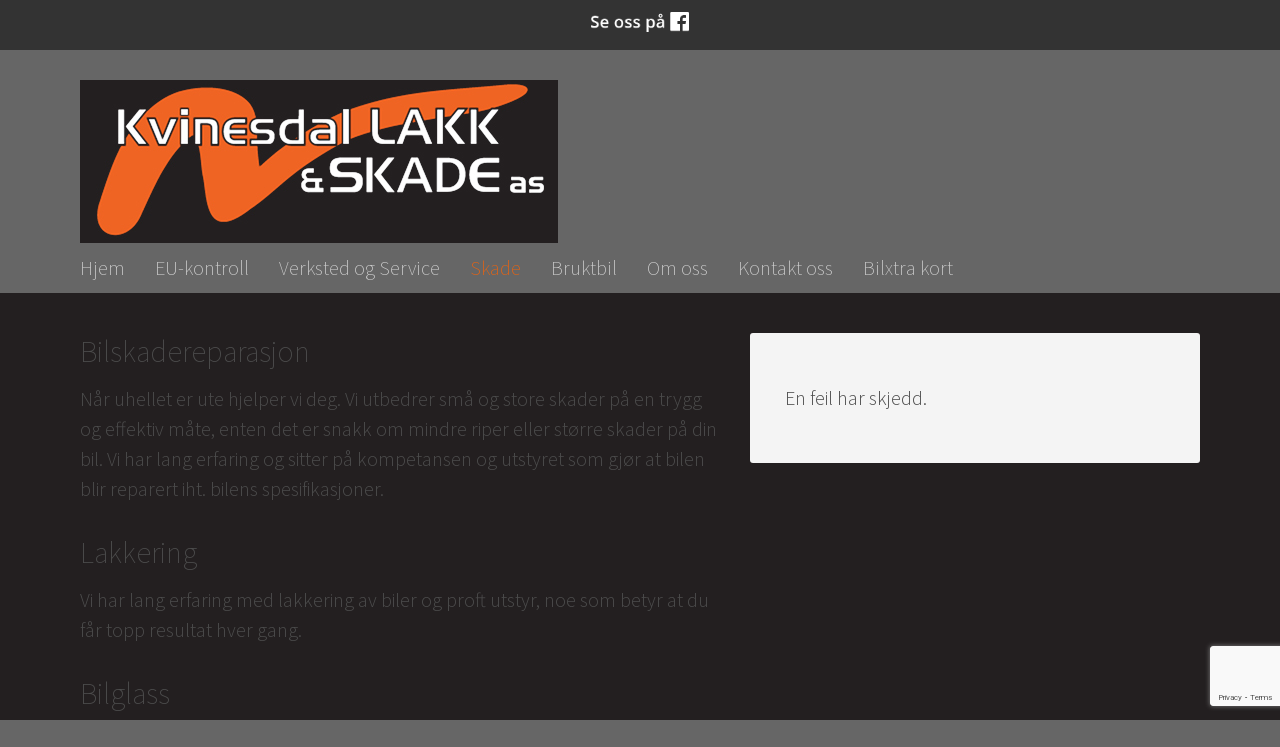

--- FILE ---
content_type: text/html; charset=UTF-8
request_url: https://www.kvinesdallakk.no/skade-19734s.html
body_size: 5973
content:
<!DOCTYPE html>

<html lang="NO-nb">
<head> 
	<meta charset="utf-8">
	<title>Skade | Kvinesdal Lakk & Skade AS</title> 
   
	<meta name="viewport" content="width=device-width, initial-scale=1.0">



<!-- CMS header code -->



        <link rel="icon" href="https://admin.mekke.no/data/images/2270/favicon.ico?bcc13121666e486a33a041fec28f5f33" type="image/x-icon">

    <style>
                body {
                padding-top: 50px !important;
        }
                </style>

<link rel="canonical" href="https://www.kvinesdallakk.no/skade-19734s.html" />
<meta property="og:title" content="Skade" />
<meta property="og:description" content="Bilskadereparasjon
N&aring;r uhellet er ute hjelper vi deg. Vi utbedrer sm&aring; og store skader p&aring; en trygg og effektiv m&aring;te, enten det er snakk om mindre riper eller st&oslash;rre skader p&aring; din bil. Vi har lan ..."/>
<meta name="description" content="Bilskadereparasjon
N&aring;r uhellet er ute hjelper vi deg. Vi utbedrer sm&aring; og store skader p&aring; en trygg og effektiv m&aring;te, enten det er snakk om mindre riper eller st&oslash;rre skader p&aring; din bil. Vi har lan ..."/>

<script src="https://ajax.googleapis.com/ajax/libs/jquery/1.12.4/jquery.min.js"></script>
<script src="https://code.jquery.com/jquery-migrate-1.4.1.min.js"></script>
<script src="https://admin.mekke.no/data/templates/master/01/js/bootstrap.min.js"></script>
<script src="https://admin.mekke.no/static/frontend/min/jquery.cycle.all.8d35710b66.js"></script>
<script src="https://admin.mekke.no/static/frontend/min/jquery.cookie.1e3faa7fc4.js"></script>
<script src="https://admin.mekke.no/static/frontend/min/jquery.carouFredSel-6.2.1-packed.72805fb6fa.js"></script>
<script src="https://admin.mekke.no/static/frontend/min/jquery.fancybox.pack.86ef27a7a7.js"></script>
<script src="https://admin.mekke.no/static/frontend/min/jquery.colorbox-min.fbb18aadcd.js"></script>
<script src="https://admin.mekke.no/static/frontend/min/jquery.magnific-popup.7d751993a4.js"></script>
<script src="https://www.google.com/recaptcha/api.js?render=6LcK5rkUAAAAAF8zMQMrhgTlv-2vW3Pwlp0UkSiX" async defer></script>
<script src="https://unpkg.com/imagesloaded@4.1/imagesloaded.pkgd.min.js"></script>
<script src="https://admin.mekke.no/static/frontend/min/mekke.7436b6f337.js"></script>

<link rel="stylesheet" href="https://admin.mekke.no/data/templates/master/01/css/bootstrap.min.css" media="screen">
<link rel="stylesheet" href="https://admin.mekke.no/static/frontend/min/colorbox.08d9e00000.css" media="screen">
<link rel="stylesheet" href="https://admin.mekke.no/frontend/fontawesome/css/fontawesome.css">
<link rel="stylesheet" href="https://admin.mekke.no/frontend/fontawesome/css/brands.css">
<link rel="stylesheet" href="https://admin.mekke.no/frontend/fontawesome/css/solid.css">
<link rel="stylesheet" href="https://admin.mekke.no/frontend/fontawesome/css/regular.css">
<link rel="stylesheet" href="https://admin.mekke.no/frontend/fontawesome/css/v4-font-face.css">
<link rel="stylesheet" href="https://admin.mekke.no/static/frontend/min/jquery.fancybox.c2d1fe1040.css" media="screen">
<link rel="stylesheet" href="https://admin.mekke.no/static/frontend/min/magnific-popup.18680a3e81.css">
<link rel="stylesheet" href="https://admin.mekke.no/static/frontend/min/mekke.6f00d88bdb.css" media="screen">
<link rel="stylesheet" href="https://mekke.no/GlobaleMalFiler/grid-v2.css">
<link rel="stylesheet" href="https://admin.mekke.no/frontend/print.css" media="print">
 
<!-- /end CMS header code -->


	
	<!--<link href="https://admin.mekke.no/data/templates/1345/_/css/style.min.css?v=1.5" rel="stylesheet" type="text/css">-->
	<link href="https://admin.mekke.no/data/templates/1345/_/css/style_test.css" rel="stylesheet" type="text/css">
	<link href="//fonts.googleapis.com/css?family=Source+Sans+Pro:200,300,600,300italic" rel="stylesheet" type="text/css">	
	
	<!--[if lt IE 9]><script src="//html5shiv.googlecode.com/svn/trunk/html5.js"></script><![endif]-->
	
	<!-- CMS configured CSS -->
	<style type="text/css">
	
	body,
	header,
	nav,
	.footer2,
	.btn,
	nav ul ul a,
	nav ul ul ul a {
		background-color: ; /* usercolor1 */
		background-color: rgba(102,102,102,1); /* usercolor1 */
	}
	
	footer,
	.btn:hover {
		background-color: ; /* usercolor1 */
		background-color: rgba(102,102,102,.7); /* usercolor1 */
		background-color: ; /* usercolor2 */
		background-color: rgba(,.7); /* usercolor2 */
	}
	
	article {
		background-color: #231f20; /* usercolor3 */
	}
	
	article h1 {
		color: ; /* usercolor1 */
		color: rgba(102,102,102,.7); /* usercolor1 */
	}
	

	@media (min-width:768px) and (max-width:782px){
		.mobile-site-logo,
		.mobile-site-title {
			display: none;
		}
	}

	</style>
	<!-- /end CMS configured CSS -->	

	<!--[if lte IE 7]>
	<style>
	a{color:#4c4c4c}
	a:hover{color:#000}
	nav,footer,.footer2,
	nav a,footer a,nav a:hover,footer a:hover{color:#FFF}
	</style>
	<![endif]-->
	
	
    	
<!-- Custom header code -->
<style>
.menu {margin-top: 4em;}
.hjem{ height:750px; color:white; /* text-shadow: 5px 5px 5px black; */ text-align:center;}
.shadow{
background: rgba(0,0,0,0.3);
display: inline-block;
padding: 15px;
border-radius: 15px;
border: 1px solid #929292;
}
@media screen and (max-width: 769px)
{
.hjem{ height:500px;}
}
.box{background: #F4F4F4;
padding: 35px 35px 35px 35px; margin-bottom:10px;}
.box > h1 { display:none;}
.error_message{ display:none;}
a.btn, input[type="submit"], button, a.mekke-btn { background-color: #E86311; } 
a.btn:hover, input[type="submit"]:hover, button:hover, a.mekke-btn:hover { background-color: #EA7730; } 
footer { color: #bbb; padding-top: 2em; padding-bottom: 2em;}
nav {   color: white; } 
.menu-selected > a { color: #E86311; }
a.btn:hover, input[type="submit"]:hover, button:hover {    opacity: 1;}
</style> 
<!-- /end Custom header code -->

</head>

<body>
    
<form id="hpedit-login" class="mfp-hide white-popup-block" action="https://admin.mekke.no/start.php" method="POST" style="color: black;">
    <input type="hidden" name="hpedit-login" value="1" />
    <input type="hidden" name="domain" value="2270" />
    <input type="hidden" name="next" value="/skade-19734s.html" />
    <h2>Logg inn</h2>
    <fieldset style="border: 0;" id="hp-login-fieldset">
        <p>Logg inn med ditt passord for &aring; redigere hjemmesiden!</p>
        <ol>
            <li>
                <input id="password" type="password" name="password" class="textbox">
            </li>
            <li>
                <input type="submit" name="login" value="Logg inn" class="button" style="border: 2px solid gray; border-radius: 2em; background: lightgray !important; color: black !important;">
                <button type="button" class="forgot" style="border: none !important; background: none !important; padding: 0 !important; text-decoration: underline !important; cursor: pointer !important; float: right; font-family: arial, sans-serif; color: black !important;">Glemt passord?</button>
            </li>
        </ol>
    </fieldset>
    <fieldset style="border: 0;" id="hp-forgotpassword-fieldset">
        <p>Skriv inn epostadressen din (må være den som er registrert på Mekke), og trykk på "Send meg passord" for å bli tilsendt nytt passord på epost.</p>
        <ol>
            <li>
                <input type="text" name="email" placeholder="E-postadresse" id="email">
            </li>
            <li>
                <input type="submit" name="forgotpassword" value="Send meg passord" class="button" style="border: 2px solid gray; border-radius: 2em; background: lightgray; color: black;">
                <button type="button" class="cancel" style="border: none !important; background: none !important; padding: 0 !important; text-decoration: underline !important; cursor: pointer !important; float: right; font-family: arial, sans-serif; color: black;">Tilbake</button>
            </li>
        </ol>
    </fieldset>
</form>

<div class="wrapper">
 
<header>
<div class="container-fluid">

    <div class="row-fluid">
		 <div class="span10 logo">
		 
				
				<a href="/"><img class="site-logo" src="https://admin.mekke.no/data/logos/2270.jpg?5184c0135ddd1fc4bf12b83319e31072" alt="Kvinesdal Lakk & Skade AS"></a>
				
		</div><!-- /span -->
    
		<div class="span2 search">
      			</div><!-- /span -->
	</div>
	
	      
</div><!-- /container -->
</header>
 

<nav>
    <div class="container-fluid">
      <h6>
            <a class="toggleMenu" href="#link">
      
            <img src="https://admin.mekke.no/data/logos/2270.jpg?5184c0135ddd1fc4bf12b83319e31072" class="mobile-site-logo" />
            
            
      </a>
      </h6>

      <ul id="mainmekkemenu">
        <li class=" menu-first">
            <a
                href="/"
                                alt="Hjem"
            >
                                    Hjem                            </a>

                    </li>

                
        <li class=" ">
            <a
                href="/eu-kontroll-30674s.html"
                                alt="EU-kontroll"
            >
                                    EU-kontroll                            </a>

                    </li>

                
        <li class=" ">
            <a
                href="/verksted-og-service-30673s.html"
                                alt="Verksted og Service"
            >
                                    Verksted og Service                            </a>

                    </li>

                
        <li class="menu-selected ">
            <a
                href="/skade-19734s.html"
                                alt="Skade"
            >
                                    Skade                            </a>

                    </li>

                
        <li class=" ">
            <a
                href="/side-30677s.html"
                                alt="Bruktbil"
            >
                                    Bruktbil                            </a>

                    </li>

                
        <li class=" ">
            <a
                href="/om-oss-19710s.html"
                                alt="Om oss"
            >
                                    Om oss                            </a>

                    </li>

                
        <li class=" ">
            <a
                href="/kontakt-oss-19736s.html"
                                alt="Kontakt oss"
            >
                                    Kontakt oss                            </a>

                    </li>

                
        <li class=" ">
            <a
                href="/bilxtra-kort-36554s.html"
                                alt="Bilxtra kort"
            >
                                    Bilxtra kort                            </a>

                    </li>

                </ul>    </div><!-- /container -->
</nav>







  

<div id="cart" class="collapsable empty" style="display: none;">
    <div>
                </div>
        <div class="short_info">
            <div>
                <span class="inneholder">Inneholder </span>
                                    <span class="antall tom">ingen</span> varer
                                                    for totalt <span class="kr">kr </span><span class="sum">0.00</span>
                            </div>
            <div class="linker">
                <a href="#" id="toggle_cart">Vis handlevogn</a>
                eller
                                    <a href="/ordrebestilling.html">g&aring; til kassen</a>
                            </div>
        </div>
        <ul id="inline_cart">
                            <li><strong>Handlevognen er tom</strong></li>
                    </ul>
</div>
   

<article>


	<div class="container-fluid">
		<!-- content -->
		<div class="row-fluid">
<div class="span7">
<h2>Bilskadereparasjon</h2>
<p>Når uhellet er ute hjelper vi deg. Vi utbedrer små og store skader på en trygg og effektiv måte, enten det er snakk om mindre riper eller større skader på din bil. Vi har lang erfaring og sitter på kompetansen og utstyret som gjør at bilen blir reparert iht. bilens spesifikasjoner.</p>
<h2>Lakkering</h2>
<p>Vi har lang erfaring med lakkering av biler og proft utstyr, noe som betyr at du får topp resultat hver gang.</p>
<h2>Bilglass</h2>
<p>Har du fått steinsprut eller annen skade på frontruten? Hos oss kan du få hjelp til å reparere skaden eller få ny original frontrute om det er nødvendig. Med kasko eller delkasko dekkes reperasjon av steinsprutskader av forsikringsselskapet uten egenandel eller bonustap. Må frontruten skiftes dekkes som oftest dette også av forsikringen uten bonustap, men med en egenandel. </p>
<h2>Skadetaksering</h2>
<p>Vi takserer skaden på bilen din og samarbeider med de fleste forsikringsselskaper.</p>
</div>
<div class="span5 box">
<p><p class="error">En feil har skjedd.</p></p>
</div>
</div><div style="clear: both;"></div><div id="social_wrap" style="margin-top: 2em;"><a href="#" onclick="$('#tipsvenn').toggle(); return false">Del denne siden med andre!</a><br>


<div id="tipsvenn" style="display: none;">
    <form action="/post/tipsvenn" method="POST">
        <input type="hidden" name="return_to" value="/skade-19734s.html">
        <input type="hidden" name="kapsja" value="nono" id="tipsvenn_kapsja" />
        <table border="0" cellspacing="3" cellpadding="3">
            <tr>
                <td><label for="tips_fra_navn">Ditt navn:</label></td>
                <td><input type="text" id="tips_fra_navn" name="fra_navn" value="" style="width: 130px; border: 1px solid gray;"></td>
            </tr>
            <tr>
                <td><label for="tips_fra_epost">Din epost:</label></td>
                <td><input type="text" id="tips_fra_epost" name="fra_epost" value="" style="width: 130px; border: 1px solid gray;"></td>
            </tr>
            <tr>
                <td><label for="tips_til_navn">Mottakers navn:</label></td>
                <td><input type="text" id="tips_til_navn" name="til_navn" value="" style="width: 130px; border: 1px solid gray;"></td>
            </tr>
            <tr>
                <td><label for="tips_til_epost">Mottakers epost:</label></td>
                <td><input type="text" id="tips_til_epost" name="til_epost" value="" style="width: 130px; border: 1px solid gray;"></td>
            </tr>
        </table>
        <input type="hidden" name="action" value="tipsvenn">
        <input type="submit" name="btn_tipsvenn" value="Tips venn!">

        <input type="hidden" name="recaptcha-token" class="recaptcha-token" value="" />
    </form>

    <script type="text/javascript">
        document.getElementById('tipsvenn_kapsja').value = 'yesyes';
    </script>
</div>
<br><a href="https://www.facebook.com/share.php?u=https%3A%2F%2Fwww.kvinesdallakk.no%2Fskade-19734s.html"><img src="https://admin.mekke.no/share_facebook.jpg" alt="Share on Facebook" style="border: 0; width:20px;"></a><a href="https://twitter.com/home?status=https%3A%2F%2Fwww.kvinesdallakk.no%2Fskade-19734s.html"><img src="https://admin.mekke.no/share_twitter.png" alt="Share on Twitter" style="border: 0; width:20px;"></a><br><iframe src="https://www.facebook.com/plugins/like.php?href=https%3A%2F%2Fwww.kvinesdallakk.no%2Fskade-19734s.html&amp;locale=nb_NO&amp;layout=standard&amp;show_faces=true&amp;width=450&amp;action=like&amp;colorscheme=light&amp;height=80" scrolling="no" frameborder="0" style="border:none; overflow:hidden; width:450px; height:24px;" allowTransparency="true"></iframe></div><div id="topline" style="display: block;">
        <div id="facebook_toggle-wrapper">
        <input name="facebook" id="facebook-toggle" type="button" value="Facebook" />

        <div id="facebookwrapper">
            <iframe id="facebook-iframe" src="https://www.facebook.com/plugins/likebox.php?href=https://www.facebook.com/KvinesdalLakkogSkade&amp;width&amp;height=395&amp;colorscheme=light&amp;show_faces=false&amp;header=false&amp;stream=true&amp;show_border=false&amp;appId=550189675002291" scrolling="no" frameborder="0" style="border:none; overflow:hidden; height:395px;" allowTransparency="true" onload="console.log('Feed loaded'); check_feed_loaded()"></iframe>
            <div id="fallback-link" style="display: none;">
                <p>Klarte ikke å laste inn Facebook-feeden.<br /><a href="https://www.facebook.com/KvinesdalLakkogSkade" target="_blank">Klikk her for å gå til Facebook-siden vår!</a></p>
            </div>
        </div>
    </div>
    <script type="text/javascript">
        function check_feed_loaded() {
                let iframe = document.getElementById("facebook-iframe");
                let fallback_link = document.getElementById("fallback-link");
                let content_loaded = false;

                try {
                        let iframe_content = iframe.contentDocument || iframe.contentWindow.document;
                        content_loaded = iframe_content && iframe_content.body.innerHTML !== "";
                    } catch(e) {
                        content_loaded = true; /* error due to attempted CORS access, which means the iframe is loaded successfully */
                }

                if (!content_loaded) {
                        iframe.style.display = "none";
                        fallback_link.style.display = "block";
                        //console.log("Couldn't load iframe");
                    } else {
                        iframe.style.display = "block";
                        fallback_link.style.display = "none";
                        //console.log("Loaded iframe successfully");
                }
        }

        check_feed_loaded();
        setTimeout(check_feed_loaded, 2000);
        setTimeout(check_feed_loaded, 5000);
    </script>
        </div>

		<!-- /content -->
	</div> <!-- /container -->
    
</article>

<footer>
  <div class="container-fluid">

      <!-- row -->
      <div class="row-fluid">   
        <div class="span3">
        <p>
          <a name="social" id="socialTrigger">
          <svg xmlns="http://www.w3.org/2000/svg" xmlns:xlink="http://www.w3.org/1999/xlink" version="1.1" width="32" height="32" viewBox="0 0 32 32"><path d="M27 22c-1.411 0-2.685 0.586-3.594 1.526l-13.469-6.734c0.041-0.258 0.063-0.522 0.063-0.791s-0.022-0.534-0.063-0.791l13.469-6.734c0.909 0.94 2.183 1.526 3.594 1.526 2.761 0 5-2.239 5-5s-2.239-5-5-5-5 2.239-5 5c0 0.269 0.022 0.534 0.063 0.791l-13.469 6.734c-0.909-0.94-2.183-1.526-3.594-1.526-2.761 0-5 2.239-5 5 0 2.761 2.239 5 5 5 1.411 0 2.685-0.586 3.594-1.526l13.469 6.734c-0.041 0.258-0.063 0.522-0.063 0.791 0 2.761 2.239 5 5 5s5-2.239 5-5c0-2.761-2.239-5-5-5z" /></svg>
          
          <span>Del med andre</span></a>
        </p>
       </div>

        <div class="span3">
        <p>
        <svg xmlns="http://www.w3.org/2000/svg" xmlns:xlink="http://www.w3.org/1999/xlink" version="1.1" width="32" height="32" viewBox="0 0 32 32"><path d="M32 19l-6-6v-9h-4v5l-6-6-16 16v1h4v10h10v-6h4v6h10v-10h4z" /></svg>

          Kvinesdal Lakk & Skade AS<br />
          Industrigata 35<br />
          4480 Kvinesdal         <br />Org.nr: <span itemprop="name">886699492</span>    
           </p>

        </div>
                <div class="span3">
        <p>
		<svg xmlns="http://www.w3.org/2000/svg" xmlns:xlink="http://www.w3.org/1999/xlink" version="1.1" width="32" height="32" viewBox="0 0 32 32"><path d="M22 20c-2 2-2 4-4 4s-4-2-6-4-4-4-4-6 2-2 4-4-4-8-6-8-6 6-6 6c0 4 4.109 12.109 8 16s12 8 16 8c0 0 6-4 6-6s-6-8-8-6z" /></svg>

          905 70 233<br />
                  </p>
       </div>
                         <div class="span3">
        <p>
          <a href="mailto:post@kvinesdallakk.no">
          <svg xmlns="http://www.w3.org/2000/svg" xmlns:xlink="http://www.w3.org/1999/xlink" version="1.1" width="32" height="32" viewBox="0 0 32 32"><path d="M29 4h-26c-1.65 0-3 1.35-3 3v20c0 1.6 1.4 3 3 3h26c1.65 0 3-1.35 3-3v-20c0-1.65-1.35-3-3-3zM12.461 17.199l-8.461 6.59v-15.676l8.461 9.086zM5.512 8h20.976l-10.488 7.875-10.488-7.875zM12.79 17.553l3.21 3.4 3.21-3.447 6.6 8.447h-19.579l6.58-8.447zM19.539 17.199l8.461-9.086v15.676l-8.461-6.59z"/></svg>  
          
          post@kvinesdallakk.no          </a>
        </p>
       </div>
               </div><!-- /row -->

  </div><!-- /container -->
</footer><!-- /footer -->




<section class="footer2">
  <div class="container-fluid">

    <!-- row -->
    <div class="row-fluid">
      <div class="span12">
        <p>
          &copy; 2026 Kvinesdal Lakk & Skade AS  
       </p>


                            <div class=“mekke-credit”>
                <p style="font-size: .8em; margin-bottom: 2em">
                    <a id="hpedit-login-a" style="color:inherit; border:0" class="popup-with-form" href="#hpedit-login">Logg inn</a>
                </p>
            </div>
        

      </div>
    </div><!-- /row -->

  </div> 
</section>




</div><!-- /wrapper -->



<script src="https://admin.mekke.no/data/templates/1345/_/js/scripts.js"></script>

<!--[if lte IE 7]>
<style>  body{padding-top:30px;margin:0}p.browserwarning{background:#000;color:#FFF;position:absolute;top:0;left:0;width:100%;margin:0;padding:10px}p.browserwarning a,p.browserwarning a:hover{color:#FF0;text-decoration:underline}p.browserwarning b{color:red}</style>
<p class="browserwarning"><b>OBS!</b> Nettleseren din er for gammel og vil kanskje vise denne siden feil. <a href="http://www.google.com/intl/no/chrome/" target="_blank">Trykk her for &aring; f&aring; en moderne nettleser.</a></p>
<![endif]-->

  </body>
</html>


--- FILE ---
content_type: text/html; charset=utf-8
request_url: https://www.google.com/recaptcha/api2/anchor?ar=1&k=6LcK5rkUAAAAAF8zMQMrhgTlv-2vW3Pwlp0UkSiX&co=aHR0cHM6Ly93d3cua3ZpbmVzZGFsbGFray5ubzo0NDM.&hl=en&v=PoyoqOPhxBO7pBk68S4YbpHZ&size=invisible&anchor-ms=20000&execute-ms=30000&cb=qp1ty06r0guw
body_size: 49042
content:
<!DOCTYPE HTML><html dir="ltr" lang="en"><head><meta http-equiv="Content-Type" content="text/html; charset=UTF-8">
<meta http-equiv="X-UA-Compatible" content="IE=edge">
<title>reCAPTCHA</title>
<style type="text/css">
/* cyrillic-ext */
@font-face {
  font-family: 'Roboto';
  font-style: normal;
  font-weight: 400;
  font-stretch: 100%;
  src: url(//fonts.gstatic.com/s/roboto/v48/KFO7CnqEu92Fr1ME7kSn66aGLdTylUAMa3GUBHMdazTgWw.woff2) format('woff2');
  unicode-range: U+0460-052F, U+1C80-1C8A, U+20B4, U+2DE0-2DFF, U+A640-A69F, U+FE2E-FE2F;
}
/* cyrillic */
@font-face {
  font-family: 'Roboto';
  font-style: normal;
  font-weight: 400;
  font-stretch: 100%;
  src: url(//fonts.gstatic.com/s/roboto/v48/KFO7CnqEu92Fr1ME7kSn66aGLdTylUAMa3iUBHMdazTgWw.woff2) format('woff2');
  unicode-range: U+0301, U+0400-045F, U+0490-0491, U+04B0-04B1, U+2116;
}
/* greek-ext */
@font-face {
  font-family: 'Roboto';
  font-style: normal;
  font-weight: 400;
  font-stretch: 100%;
  src: url(//fonts.gstatic.com/s/roboto/v48/KFO7CnqEu92Fr1ME7kSn66aGLdTylUAMa3CUBHMdazTgWw.woff2) format('woff2');
  unicode-range: U+1F00-1FFF;
}
/* greek */
@font-face {
  font-family: 'Roboto';
  font-style: normal;
  font-weight: 400;
  font-stretch: 100%;
  src: url(//fonts.gstatic.com/s/roboto/v48/KFO7CnqEu92Fr1ME7kSn66aGLdTylUAMa3-UBHMdazTgWw.woff2) format('woff2');
  unicode-range: U+0370-0377, U+037A-037F, U+0384-038A, U+038C, U+038E-03A1, U+03A3-03FF;
}
/* math */
@font-face {
  font-family: 'Roboto';
  font-style: normal;
  font-weight: 400;
  font-stretch: 100%;
  src: url(//fonts.gstatic.com/s/roboto/v48/KFO7CnqEu92Fr1ME7kSn66aGLdTylUAMawCUBHMdazTgWw.woff2) format('woff2');
  unicode-range: U+0302-0303, U+0305, U+0307-0308, U+0310, U+0312, U+0315, U+031A, U+0326-0327, U+032C, U+032F-0330, U+0332-0333, U+0338, U+033A, U+0346, U+034D, U+0391-03A1, U+03A3-03A9, U+03B1-03C9, U+03D1, U+03D5-03D6, U+03F0-03F1, U+03F4-03F5, U+2016-2017, U+2034-2038, U+203C, U+2040, U+2043, U+2047, U+2050, U+2057, U+205F, U+2070-2071, U+2074-208E, U+2090-209C, U+20D0-20DC, U+20E1, U+20E5-20EF, U+2100-2112, U+2114-2115, U+2117-2121, U+2123-214F, U+2190, U+2192, U+2194-21AE, U+21B0-21E5, U+21F1-21F2, U+21F4-2211, U+2213-2214, U+2216-22FF, U+2308-230B, U+2310, U+2319, U+231C-2321, U+2336-237A, U+237C, U+2395, U+239B-23B7, U+23D0, U+23DC-23E1, U+2474-2475, U+25AF, U+25B3, U+25B7, U+25BD, U+25C1, U+25CA, U+25CC, U+25FB, U+266D-266F, U+27C0-27FF, U+2900-2AFF, U+2B0E-2B11, U+2B30-2B4C, U+2BFE, U+3030, U+FF5B, U+FF5D, U+1D400-1D7FF, U+1EE00-1EEFF;
}
/* symbols */
@font-face {
  font-family: 'Roboto';
  font-style: normal;
  font-weight: 400;
  font-stretch: 100%;
  src: url(//fonts.gstatic.com/s/roboto/v48/KFO7CnqEu92Fr1ME7kSn66aGLdTylUAMaxKUBHMdazTgWw.woff2) format('woff2');
  unicode-range: U+0001-000C, U+000E-001F, U+007F-009F, U+20DD-20E0, U+20E2-20E4, U+2150-218F, U+2190, U+2192, U+2194-2199, U+21AF, U+21E6-21F0, U+21F3, U+2218-2219, U+2299, U+22C4-22C6, U+2300-243F, U+2440-244A, U+2460-24FF, U+25A0-27BF, U+2800-28FF, U+2921-2922, U+2981, U+29BF, U+29EB, U+2B00-2BFF, U+4DC0-4DFF, U+FFF9-FFFB, U+10140-1018E, U+10190-1019C, U+101A0, U+101D0-101FD, U+102E0-102FB, U+10E60-10E7E, U+1D2C0-1D2D3, U+1D2E0-1D37F, U+1F000-1F0FF, U+1F100-1F1AD, U+1F1E6-1F1FF, U+1F30D-1F30F, U+1F315, U+1F31C, U+1F31E, U+1F320-1F32C, U+1F336, U+1F378, U+1F37D, U+1F382, U+1F393-1F39F, U+1F3A7-1F3A8, U+1F3AC-1F3AF, U+1F3C2, U+1F3C4-1F3C6, U+1F3CA-1F3CE, U+1F3D4-1F3E0, U+1F3ED, U+1F3F1-1F3F3, U+1F3F5-1F3F7, U+1F408, U+1F415, U+1F41F, U+1F426, U+1F43F, U+1F441-1F442, U+1F444, U+1F446-1F449, U+1F44C-1F44E, U+1F453, U+1F46A, U+1F47D, U+1F4A3, U+1F4B0, U+1F4B3, U+1F4B9, U+1F4BB, U+1F4BF, U+1F4C8-1F4CB, U+1F4D6, U+1F4DA, U+1F4DF, U+1F4E3-1F4E6, U+1F4EA-1F4ED, U+1F4F7, U+1F4F9-1F4FB, U+1F4FD-1F4FE, U+1F503, U+1F507-1F50B, U+1F50D, U+1F512-1F513, U+1F53E-1F54A, U+1F54F-1F5FA, U+1F610, U+1F650-1F67F, U+1F687, U+1F68D, U+1F691, U+1F694, U+1F698, U+1F6AD, U+1F6B2, U+1F6B9-1F6BA, U+1F6BC, U+1F6C6-1F6CF, U+1F6D3-1F6D7, U+1F6E0-1F6EA, U+1F6F0-1F6F3, U+1F6F7-1F6FC, U+1F700-1F7FF, U+1F800-1F80B, U+1F810-1F847, U+1F850-1F859, U+1F860-1F887, U+1F890-1F8AD, U+1F8B0-1F8BB, U+1F8C0-1F8C1, U+1F900-1F90B, U+1F93B, U+1F946, U+1F984, U+1F996, U+1F9E9, U+1FA00-1FA6F, U+1FA70-1FA7C, U+1FA80-1FA89, U+1FA8F-1FAC6, U+1FACE-1FADC, U+1FADF-1FAE9, U+1FAF0-1FAF8, U+1FB00-1FBFF;
}
/* vietnamese */
@font-face {
  font-family: 'Roboto';
  font-style: normal;
  font-weight: 400;
  font-stretch: 100%;
  src: url(//fonts.gstatic.com/s/roboto/v48/KFO7CnqEu92Fr1ME7kSn66aGLdTylUAMa3OUBHMdazTgWw.woff2) format('woff2');
  unicode-range: U+0102-0103, U+0110-0111, U+0128-0129, U+0168-0169, U+01A0-01A1, U+01AF-01B0, U+0300-0301, U+0303-0304, U+0308-0309, U+0323, U+0329, U+1EA0-1EF9, U+20AB;
}
/* latin-ext */
@font-face {
  font-family: 'Roboto';
  font-style: normal;
  font-weight: 400;
  font-stretch: 100%;
  src: url(//fonts.gstatic.com/s/roboto/v48/KFO7CnqEu92Fr1ME7kSn66aGLdTylUAMa3KUBHMdazTgWw.woff2) format('woff2');
  unicode-range: U+0100-02BA, U+02BD-02C5, U+02C7-02CC, U+02CE-02D7, U+02DD-02FF, U+0304, U+0308, U+0329, U+1D00-1DBF, U+1E00-1E9F, U+1EF2-1EFF, U+2020, U+20A0-20AB, U+20AD-20C0, U+2113, U+2C60-2C7F, U+A720-A7FF;
}
/* latin */
@font-face {
  font-family: 'Roboto';
  font-style: normal;
  font-weight: 400;
  font-stretch: 100%;
  src: url(//fonts.gstatic.com/s/roboto/v48/KFO7CnqEu92Fr1ME7kSn66aGLdTylUAMa3yUBHMdazQ.woff2) format('woff2');
  unicode-range: U+0000-00FF, U+0131, U+0152-0153, U+02BB-02BC, U+02C6, U+02DA, U+02DC, U+0304, U+0308, U+0329, U+2000-206F, U+20AC, U+2122, U+2191, U+2193, U+2212, U+2215, U+FEFF, U+FFFD;
}
/* cyrillic-ext */
@font-face {
  font-family: 'Roboto';
  font-style: normal;
  font-weight: 500;
  font-stretch: 100%;
  src: url(//fonts.gstatic.com/s/roboto/v48/KFO7CnqEu92Fr1ME7kSn66aGLdTylUAMa3GUBHMdazTgWw.woff2) format('woff2');
  unicode-range: U+0460-052F, U+1C80-1C8A, U+20B4, U+2DE0-2DFF, U+A640-A69F, U+FE2E-FE2F;
}
/* cyrillic */
@font-face {
  font-family: 'Roboto';
  font-style: normal;
  font-weight: 500;
  font-stretch: 100%;
  src: url(//fonts.gstatic.com/s/roboto/v48/KFO7CnqEu92Fr1ME7kSn66aGLdTylUAMa3iUBHMdazTgWw.woff2) format('woff2');
  unicode-range: U+0301, U+0400-045F, U+0490-0491, U+04B0-04B1, U+2116;
}
/* greek-ext */
@font-face {
  font-family: 'Roboto';
  font-style: normal;
  font-weight: 500;
  font-stretch: 100%;
  src: url(//fonts.gstatic.com/s/roboto/v48/KFO7CnqEu92Fr1ME7kSn66aGLdTylUAMa3CUBHMdazTgWw.woff2) format('woff2');
  unicode-range: U+1F00-1FFF;
}
/* greek */
@font-face {
  font-family: 'Roboto';
  font-style: normal;
  font-weight: 500;
  font-stretch: 100%;
  src: url(//fonts.gstatic.com/s/roboto/v48/KFO7CnqEu92Fr1ME7kSn66aGLdTylUAMa3-UBHMdazTgWw.woff2) format('woff2');
  unicode-range: U+0370-0377, U+037A-037F, U+0384-038A, U+038C, U+038E-03A1, U+03A3-03FF;
}
/* math */
@font-face {
  font-family: 'Roboto';
  font-style: normal;
  font-weight: 500;
  font-stretch: 100%;
  src: url(//fonts.gstatic.com/s/roboto/v48/KFO7CnqEu92Fr1ME7kSn66aGLdTylUAMawCUBHMdazTgWw.woff2) format('woff2');
  unicode-range: U+0302-0303, U+0305, U+0307-0308, U+0310, U+0312, U+0315, U+031A, U+0326-0327, U+032C, U+032F-0330, U+0332-0333, U+0338, U+033A, U+0346, U+034D, U+0391-03A1, U+03A3-03A9, U+03B1-03C9, U+03D1, U+03D5-03D6, U+03F0-03F1, U+03F4-03F5, U+2016-2017, U+2034-2038, U+203C, U+2040, U+2043, U+2047, U+2050, U+2057, U+205F, U+2070-2071, U+2074-208E, U+2090-209C, U+20D0-20DC, U+20E1, U+20E5-20EF, U+2100-2112, U+2114-2115, U+2117-2121, U+2123-214F, U+2190, U+2192, U+2194-21AE, U+21B0-21E5, U+21F1-21F2, U+21F4-2211, U+2213-2214, U+2216-22FF, U+2308-230B, U+2310, U+2319, U+231C-2321, U+2336-237A, U+237C, U+2395, U+239B-23B7, U+23D0, U+23DC-23E1, U+2474-2475, U+25AF, U+25B3, U+25B7, U+25BD, U+25C1, U+25CA, U+25CC, U+25FB, U+266D-266F, U+27C0-27FF, U+2900-2AFF, U+2B0E-2B11, U+2B30-2B4C, U+2BFE, U+3030, U+FF5B, U+FF5D, U+1D400-1D7FF, U+1EE00-1EEFF;
}
/* symbols */
@font-face {
  font-family: 'Roboto';
  font-style: normal;
  font-weight: 500;
  font-stretch: 100%;
  src: url(//fonts.gstatic.com/s/roboto/v48/KFO7CnqEu92Fr1ME7kSn66aGLdTylUAMaxKUBHMdazTgWw.woff2) format('woff2');
  unicode-range: U+0001-000C, U+000E-001F, U+007F-009F, U+20DD-20E0, U+20E2-20E4, U+2150-218F, U+2190, U+2192, U+2194-2199, U+21AF, U+21E6-21F0, U+21F3, U+2218-2219, U+2299, U+22C4-22C6, U+2300-243F, U+2440-244A, U+2460-24FF, U+25A0-27BF, U+2800-28FF, U+2921-2922, U+2981, U+29BF, U+29EB, U+2B00-2BFF, U+4DC0-4DFF, U+FFF9-FFFB, U+10140-1018E, U+10190-1019C, U+101A0, U+101D0-101FD, U+102E0-102FB, U+10E60-10E7E, U+1D2C0-1D2D3, U+1D2E0-1D37F, U+1F000-1F0FF, U+1F100-1F1AD, U+1F1E6-1F1FF, U+1F30D-1F30F, U+1F315, U+1F31C, U+1F31E, U+1F320-1F32C, U+1F336, U+1F378, U+1F37D, U+1F382, U+1F393-1F39F, U+1F3A7-1F3A8, U+1F3AC-1F3AF, U+1F3C2, U+1F3C4-1F3C6, U+1F3CA-1F3CE, U+1F3D4-1F3E0, U+1F3ED, U+1F3F1-1F3F3, U+1F3F5-1F3F7, U+1F408, U+1F415, U+1F41F, U+1F426, U+1F43F, U+1F441-1F442, U+1F444, U+1F446-1F449, U+1F44C-1F44E, U+1F453, U+1F46A, U+1F47D, U+1F4A3, U+1F4B0, U+1F4B3, U+1F4B9, U+1F4BB, U+1F4BF, U+1F4C8-1F4CB, U+1F4D6, U+1F4DA, U+1F4DF, U+1F4E3-1F4E6, U+1F4EA-1F4ED, U+1F4F7, U+1F4F9-1F4FB, U+1F4FD-1F4FE, U+1F503, U+1F507-1F50B, U+1F50D, U+1F512-1F513, U+1F53E-1F54A, U+1F54F-1F5FA, U+1F610, U+1F650-1F67F, U+1F687, U+1F68D, U+1F691, U+1F694, U+1F698, U+1F6AD, U+1F6B2, U+1F6B9-1F6BA, U+1F6BC, U+1F6C6-1F6CF, U+1F6D3-1F6D7, U+1F6E0-1F6EA, U+1F6F0-1F6F3, U+1F6F7-1F6FC, U+1F700-1F7FF, U+1F800-1F80B, U+1F810-1F847, U+1F850-1F859, U+1F860-1F887, U+1F890-1F8AD, U+1F8B0-1F8BB, U+1F8C0-1F8C1, U+1F900-1F90B, U+1F93B, U+1F946, U+1F984, U+1F996, U+1F9E9, U+1FA00-1FA6F, U+1FA70-1FA7C, U+1FA80-1FA89, U+1FA8F-1FAC6, U+1FACE-1FADC, U+1FADF-1FAE9, U+1FAF0-1FAF8, U+1FB00-1FBFF;
}
/* vietnamese */
@font-face {
  font-family: 'Roboto';
  font-style: normal;
  font-weight: 500;
  font-stretch: 100%;
  src: url(//fonts.gstatic.com/s/roboto/v48/KFO7CnqEu92Fr1ME7kSn66aGLdTylUAMa3OUBHMdazTgWw.woff2) format('woff2');
  unicode-range: U+0102-0103, U+0110-0111, U+0128-0129, U+0168-0169, U+01A0-01A1, U+01AF-01B0, U+0300-0301, U+0303-0304, U+0308-0309, U+0323, U+0329, U+1EA0-1EF9, U+20AB;
}
/* latin-ext */
@font-face {
  font-family: 'Roboto';
  font-style: normal;
  font-weight: 500;
  font-stretch: 100%;
  src: url(//fonts.gstatic.com/s/roboto/v48/KFO7CnqEu92Fr1ME7kSn66aGLdTylUAMa3KUBHMdazTgWw.woff2) format('woff2');
  unicode-range: U+0100-02BA, U+02BD-02C5, U+02C7-02CC, U+02CE-02D7, U+02DD-02FF, U+0304, U+0308, U+0329, U+1D00-1DBF, U+1E00-1E9F, U+1EF2-1EFF, U+2020, U+20A0-20AB, U+20AD-20C0, U+2113, U+2C60-2C7F, U+A720-A7FF;
}
/* latin */
@font-face {
  font-family: 'Roboto';
  font-style: normal;
  font-weight: 500;
  font-stretch: 100%;
  src: url(//fonts.gstatic.com/s/roboto/v48/KFO7CnqEu92Fr1ME7kSn66aGLdTylUAMa3yUBHMdazQ.woff2) format('woff2');
  unicode-range: U+0000-00FF, U+0131, U+0152-0153, U+02BB-02BC, U+02C6, U+02DA, U+02DC, U+0304, U+0308, U+0329, U+2000-206F, U+20AC, U+2122, U+2191, U+2193, U+2212, U+2215, U+FEFF, U+FFFD;
}
/* cyrillic-ext */
@font-face {
  font-family: 'Roboto';
  font-style: normal;
  font-weight: 900;
  font-stretch: 100%;
  src: url(//fonts.gstatic.com/s/roboto/v48/KFO7CnqEu92Fr1ME7kSn66aGLdTylUAMa3GUBHMdazTgWw.woff2) format('woff2');
  unicode-range: U+0460-052F, U+1C80-1C8A, U+20B4, U+2DE0-2DFF, U+A640-A69F, U+FE2E-FE2F;
}
/* cyrillic */
@font-face {
  font-family: 'Roboto';
  font-style: normal;
  font-weight: 900;
  font-stretch: 100%;
  src: url(//fonts.gstatic.com/s/roboto/v48/KFO7CnqEu92Fr1ME7kSn66aGLdTylUAMa3iUBHMdazTgWw.woff2) format('woff2');
  unicode-range: U+0301, U+0400-045F, U+0490-0491, U+04B0-04B1, U+2116;
}
/* greek-ext */
@font-face {
  font-family: 'Roboto';
  font-style: normal;
  font-weight: 900;
  font-stretch: 100%;
  src: url(//fonts.gstatic.com/s/roboto/v48/KFO7CnqEu92Fr1ME7kSn66aGLdTylUAMa3CUBHMdazTgWw.woff2) format('woff2');
  unicode-range: U+1F00-1FFF;
}
/* greek */
@font-face {
  font-family: 'Roboto';
  font-style: normal;
  font-weight: 900;
  font-stretch: 100%;
  src: url(//fonts.gstatic.com/s/roboto/v48/KFO7CnqEu92Fr1ME7kSn66aGLdTylUAMa3-UBHMdazTgWw.woff2) format('woff2');
  unicode-range: U+0370-0377, U+037A-037F, U+0384-038A, U+038C, U+038E-03A1, U+03A3-03FF;
}
/* math */
@font-face {
  font-family: 'Roboto';
  font-style: normal;
  font-weight: 900;
  font-stretch: 100%;
  src: url(//fonts.gstatic.com/s/roboto/v48/KFO7CnqEu92Fr1ME7kSn66aGLdTylUAMawCUBHMdazTgWw.woff2) format('woff2');
  unicode-range: U+0302-0303, U+0305, U+0307-0308, U+0310, U+0312, U+0315, U+031A, U+0326-0327, U+032C, U+032F-0330, U+0332-0333, U+0338, U+033A, U+0346, U+034D, U+0391-03A1, U+03A3-03A9, U+03B1-03C9, U+03D1, U+03D5-03D6, U+03F0-03F1, U+03F4-03F5, U+2016-2017, U+2034-2038, U+203C, U+2040, U+2043, U+2047, U+2050, U+2057, U+205F, U+2070-2071, U+2074-208E, U+2090-209C, U+20D0-20DC, U+20E1, U+20E5-20EF, U+2100-2112, U+2114-2115, U+2117-2121, U+2123-214F, U+2190, U+2192, U+2194-21AE, U+21B0-21E5, U+21F1-21F2, U+21F4-2211, U+2213-2214, U+2216-22FF, U+2308-230B, U+2310, U+2319, U+231C-2321, U+2336-237A, U+237C, U+2395, U+239B-23B7, U+23D0, U+23DC-23E1, U+2474-2475, U+25AF, U+25B3, U+25B7, U+25BD, U+25C1, U+25CA, U+25CC, U+25FB, U+266D-266F, U+27C0-27FF, U+2900-2AFF, U+2B0E-2B11, U+2B30-2B4C, U+2BFE, U+3030, U+FF5B, U+FF5D, U+1D400-1D7FF, U+1EE00-1EEFF;
}
/* symbols */
@font-face {
  font-family: 'Roboto';
  font-style: normal;
  font-weight: 900;
  font-stretch: 100%;
  src: url(//fonts.gstatic.com/s/roboto/v48/KFO7CnqEu92Fr1ME7kSn66aGLdTylUAMaxKUBHMdazTgWw.woff2) format('woff2');
  unicode-range: U+0001-000C, U+000E-001F, U+007F-009F, U+20DD-20E0, U+20E2-20E4, U+2150-218F, U+2190, U+2192, U+2194-2199, U+21AF, U+21E6-21F0, U+21F3, U+2218-2219, U+2299, U+22C4-22C6, U+2300-243F, U+2440-244A, U+2460-24FF, U+25A0-27BF, U+2800-28FF, U+2921-2922, U+2981, U+29BF, U+29EB, U+2B00-2BFF, U+4DC0-4DFF, U+FFF9-FFFB, U+10140-1018E, U+10190-1019C, U+101A0, U+101D0-101FD, U+102E0-102FB, U+10E60-10E7E, U+1D2C0-1D2D3, U+1D2E0-1D37F, U+1F000-1F0FF, U+1F100-1F1AD, U+1F1E6-1F1FF, U+1F30D-1F30F, U+1F315, U+1F31C, U+1F31E, U+1F320-1F32C, U+1F336, U+1F378, U+1F37D, U+1F382, U+1F393-1F39F, U+1F3A7-1F3A8, U+1F3AC-1F3AF, U+1F3C2, U+1F3C4-1F3C6, U+1F3CA-1F3CE, U+1F3D4-1F3E0, U+1F3ED, U+1F3F1-1F3F3, U+1F3F5-1F3F7, U+1F408, U+1F415, U+1F41F, U+1F426, U+1F43F, U+1F441-1F442, U+1F444, U+1F446-1F449, U+1F44C-1F44E, U+1F453, U+1F46A, U+1F47D, U+1F4A3, U+1F4B0, U+1F4B3, U+1F4B9, U+1F4BB, U+1F4BF, U+1F4C8-1F4CB, U+1F4D6, U+1F4DA, U+1F4DF, U+1F4E3-1F4E6, U+1F4EA-1F4ED, U+1F4F7, U+1F4F9-1F4FB, U+1F4FD-1F4FE, U+1F503, U+1F507-1F50B, U+1F50D, U+1F512-1F513, U+1F53E-1F54A, U+1F54F-1F5FA, U+1F610, U+1F650-1F67F, U+1F687, U+1F68D, U+1F691, U+1F694, U+1F698, U+1F6AD, U+1F6B2, U+1F6B9-1F6BA, U+1F6BC, U+1F6C6-1F6CF, U+1F6D3-1F6D7, U+1F6E0-1F6EA, U+1F6F0-1F6F3, U+1F6F7-1F6FC, U+1F700-1F7FF, U+1F800-1F80B, U+1F810-1F847, U+1F850-1F859, U+1F860-1F887, U+1F890-1F8AD, U+1F8B0-1F8BB, U+1F8C0-1F8C1, U+1F900-1F90B, U+1F93B, U+1F946, U+1F984, U+1F996, U+1F9E9, U+1FA00-1FA6F, U+1FA70-1FA7C, U+1FA80-1FA89, U+1FA8F-1FAC6, U+1FACE-1FADC, U+1FADF-1FAE9, U+1FAF0-1FAF8, U+1FB00-1FBFF;
}
/* vietnamese */
@font-face {
  font-family: 'Roboto';
  font-style: normal;
  font-weight: 900;
  font-stretch: 100%;
  src: url(//fonts.gstatic.com/s/roboto/v48/KFO7CnqEu92Fr1ME7kSn66aGLdTylUAMa3OUBHMdazTgWw.woff2) format('woff2');
  unicode-range: U+0102-0103, U+0110-0111, U+0128-0129, U+0168-0169, U+01A0-01A1, U+01AF-01B0, U+0300-0301, U+0303-0304, U+0308-0309, U+0323, U+0329, U+1EA0-1EF9, U+20AB;
}
/* latin-ext */
@font-face {
  font-family: 'Roboto';
  font-style: normal;
  font-weight: 900;
  font-stretch: 100%;
  src: url(//fonts.gstatic.com/s/roboto/v48/KFO7CnqEu92Fr1ME7kSn66aGLdTylUAMa3KUBHMdazTgWw.woff2) format('woff2');
  unicode-range: U+0100-02BA, U+02BD-02C5, U+02C7-02CC, U+02CE-02D7, U+02DD-02FF, U+0304, U+0308, U+0329, U+1D00-1DBF, U+1E00-1E9F, U+1EF2-1EFF, U+2020, U+20A0-20AB, U+20AD-20C0, U+2113, U+2C60-2C7F, U+A720-A7FF;
}
/* latin */
@font-face {
  font-family: 'Roboto';
  font-style: normal;
  font-weight: 900;
  font-stretch: 100%;
  src: url(//fonts.gstatic.com/s/roboto/v48/KFO7CnqEu92Fr1ME7kSn66aGLdTylUAMa3yUBHMdazQ.woff2) format('woff2');
  unicode-range: U+0000-00FF, U+0131, U+0152-0153, U+02BB-02BC, U+02C6, U+02DA, U+02DC, U+0304, U+0308, U+0329, U+2000-206F, U+20AC, U+2122, U+2191, U+2193, U+2212, U+2215, U+FEFF, U+FFFD;
}

</style>
<link rel="stylesheet" type="text/css" href="https://www.gstatic.com/recaptcha/releases/PoyoqOPhxBO7pBk68S4YbpHZ/styles__ltr.css">
<script nonce="I5y-SxE4EaTJgIO_zyxw7g" type="text/javascript">window['__recaptcha_api'] = 'https://www.google.com/recaptcha/api2/';</script>
<script type="text/javascript" src="https://www.gstatic.com/recaptcha/releases/PoyoqOPhxBO7pBk68S4YbpHZ/recaptcha__en.js" nonce="I5y-SxE4EaTJgIO_zyxw7g">
      
    </script></head>
<body><div id="rc-anchor-alert" class="rc-anchor-alert"></div>
<input type="hidden" id="recaptcha-token" value="[base64]">
<script type="text/javascript" nonce="I5y-SxE4EaTJgIO_zyxw7g">
      recaptcha.anchor.Main.init("[\x22ainput\x22,[\x22bgdata\x22,\x22\x22,\[base64]/[base64]/[base64]/ZyhXLGgpOnEoW04sMjEsbF0sVywwKSxoKSxmYWxzZSxmYWxzZSl9Y2F0Y2goayl7RygzNTgsVyk/[base64]/[base64]/[base64]/[base64]/[base64]/[base64]/[base64]/bmV3IEJbT10oRFswXSk6dz09Mj9uZXcgQltPXShEWzBdLERbMV0pOnc9PTM/bmV3IEJbT10oRFswXSxEWzFdLERbMl0pOnc9PTQ/[base64]/[base64]/[base64]/[base64]/[base64]\\u003d\x22,\[base64]\x22,\x22wqvDrMKYwpPDnsKDbylxwrZ/P8K0wpPDjsKaHMKuHsKGw4Nlw5lFwr3DgEXCr8KOE34WVHnDuWvCr1Q+Z1hHRnfDry7Dv1zDs8OxRgY4YMKZwqfDg0HDiBHDnMKAwq7Cs8O4wrhXw59PEWrDtGPCoSDDsTDDoxnCi8OVAsKiWcKlw6bDtGkHXGDCqcOswq5uw6t5byfCvyIVHQZBw6t/FyFVw4ouw57DnsOJwodQWMKVwqt5HVxfXVTDrMKMO8OfRMOteQ93wqBUA8KNTmtpwrgYw68lw7TDr8ORwrcyYAnDnsKQw4TDqQNAH3RMccKFGnfDoMKMwrJdYsKGcVEJGsOFeMOewo0cOHw5acO8XnzDli7CmMKKw6bCh8OndMOswrIQw7fDscKvBC/[base64]/CiR9LwqY1wpXCk1jDoC1Uw6RlwpTCiVDCjsKbV8KKwpzCojRAwrrDik5uT8KzbE4Jw5lIw5QDw6RBwr9ja8OxKMOZRMOWbcOhIMOAw6XDlmfCoFjCqsKXwpnDqcKzcXrDhCE4wonCjMOvwqfCl8KLKyt2wo54wo7DvzoEAcOfw4jCgDsLwpxhw5MqRcOqwp/Dsmg2ZFVPFsK8PcOowpICAsO0Y1zDksKEMMO7D8OHwrwmUsOoa8K9w5pHczbCvSnDuB14w4VRc0rDr8KdacKAwoo4e8KAWsKDDEbCucOrcMKXw7PCuMKJJk9ywqtJwqfDkXlUwrzDmSZNwp/CssKqHXFfIyMIcsOPDGvCsQ55UjVOBzTDtCvCq8OnP1U5w45QGMORLcK2dcO3woJcwr/DulF/FBrCtDZbTTV2w4ZLYw3CksO1IFjCsnNHwoEbMyAsw6fDpcOCw7rCuMOew51Yw5bCjghOwqHDj8O2w4jCvsOBSTBzBMOgSBvCgcKdXMO5LifCky4uw6/CmcO6w57Dh8KHw5IVcsONGCHDqsOLw5s1w6XDjhPDqsOPcMODP8ONecKMQUtaw5JWC8ONF3HDmsOMRCLCvlnDlS4/[base64]/w47DvVLCk1bCugXDp2xLwqLDsMO7w44GP8Oiw6nCvcKEw6kVTcKuwoXCm8KAUMOCR8OcwqRsMh5rwqjDo0fDksOBc8O5w6QmwoRpMsOAbcOOwow1w6o7Sj/DjTVcw43CvCUNw5coMjvCtcKQw4LCkFjDtiV0VsOWZRTCksOowqPCgsOTwq/CjQA7E8K6wr4ZRhHDjMOAwr0/[base64]/Do8KyHsOWXB/DsEEfJ1rDrS9qw5vCrg3Ch8ORw5gHwoscdGR/c8K5w7IQB0d2wrrCoCwHw6jDgMObVmNrw7UDwo3CpcKJEMOhwrbDjWUNwpjDlsObLS7CrsKqw4nDpGgBEwt8wppxHcKyVyLCvhXDg8KuM8OaAMOswrrDkirCvcO+bMKLwp3DgMKoEcOEwpFPw6/DjghsT8KuwqtuMSjCunzDhMKBwq/Cv8O8w7dowqfCqV56J8OLw75OwqI5w7V1w4XCvsKYMsKpwq3Dp8K8UTo2SFnDmE9VV8KXwqUQKGQbfk3DpVnDqsKKw5EiK8K8w5kcYsOXw4PDjMKcecKTwrVzwrZvwrbCtn/ChSrDkcOtPsK9dMKJwovDuX9WVnQ9wqvCmcOeQ8OVwo09L8OhVxvCtMKYw6/[base64]/CujVawrjDlsK2V042GMOkAhVhSlrDj8KJRMKswqjDrsO1UFMVwrxPK8KmbcO+LsOlFsOmOsOpwqzDmsOPJEHCoC0iw5zCi8KoRsKXw6BZw6bDmsOVDxFPRsOiw7XCu8O5SyINfMOcwqdCwpPCrV/ClcOiwoB9W8KlccOWJcKJworCu8O1WmF4w5oSw4UlwqPCon/CsMKgQcOCw4vDmwAFwodewq9GwrtnwpHDknfDoHLCklVfw47CssOjwr/Du2jCpMODw4PDr3DCuTzCtXrDlMOjWBXCnD7DpcKzwrTCucKZbcO2QcK7HsOtQcOyw4jCjMOrwovCjR4eLj0YR21CVMKLLcOLw4/Dh8Oawq9qwqvDsUw3HsKRVxx/BcOGdmZWw6NiwqMrb8OOYsOqV8K8XsO5RMKow5kPJWrCt8K0wqwqfcKLw5Bzw4/CvSLDp8Ozw7DDjsKYw5DCmMOHw4A6wqxVQ8OIwpFmTDPDisKcesKQwqYgwoDChmPCjcKlw5bDsALChcKoYkphwpjCh0pSYjxSbgJKbTRdw5PDhgZYDcOhBcKdCiY/R8KXw7LDoWdVaUvCnSEZc3M2I0XDjkDDuhnCjgnCm8K6GsOKV8KFPsKqOsK2bjIJdzl6f8KcUFxBw77Ct8OFP8OYwq1rwqg/[base64]/[base64]/E1nCg8OkwoPDqMOkw67CqsOTw5ASw57Cg8KxZ8OwUsOqFBbDpEjChsK5YzDCmcONwoXDiMOHFVEzNWYmw5dXwrltw6pzwpJZKEDCkkjDshjCmn8DdMORNAQDwpcDwrHDuB7CisKnwoJITsKRTxvDgT/[base64]/Cr8KAwrTDtBMafwRcw5bDqi1pFEcEHgYSesOgw7HDlhtUwp/ChRFiwphhZsK4MsOfwpfCs8OdcifDvcOgF1w0w4rDtcORRH5Ew5l8LsORwp/DmcK0wok9w44mw7LDncK/[base64]/wqhNJMKHwpXDlH0ww4LDiMObw7ouwoHDglvCqw/DjCvDh8OJwoXDh3nDusORX8KNGzXDqcK5RcKrNzxOTsKyb8KWw7nDlsKzK8OcwqzDlsKHRMOfw7wkw7HDkcKTw6tbFmbCrMO3w4pZY8O/fHDDr8OUDB/DsDAod8O/Ak/Dnys8GsORPMOgS8KNUX4yQ0w9w6bDlX4/[base64]/[base64]/CgcKwLC0vwp/DicKdK8OOw4HDsg0RHsKvWMKLw7/Cslgnck3CohxhZcKeEcKcw799PgTClsOOOjlzfTZ0ZB5gFsO3ETLDnz3DkkErwqDDul1ew6EFwofCpGvDiilXB0zCvcOpAkrDlG0fw63DiiHCv8Oxe8KRH1lxw5zDtmzCmhUCwojCr8OII8OgBMOVw5bDgMO9Y291NUbDtcOjMh3DjsKyMcKvfsKPSQvCnHt4wqTDkg/Cn0DDsBw7wqTCicK0worDmWZ0ecOfw5QPcR8dwqNww7oMK8Ozw70lwqMYN21RwrdaaMK4w5DDncO7w4IxKMKFw63Dp8KDwpENDGLDs8KES8KeTyLDjzgfwp/DtCXCnQ9dwpDDl8KhCMKVWRXCo8Krwpc6KcOIw4jDl3F5wosaLMKUVMOJwqfDhcODKcKkwo14LMOAOsOdMWQvwpHDmQHCsTHDihHDnGXCqSB6Zk8AR1R2wqXDo8O1wpJ8SMK4XcKIw7zCgH3CvsKKwrQ0HMK8Tmh8w54lw4EGMcOQJy09w4gNFcK3acOEUgnChHt/[base64]/CsWIIMTHDpsO3wo/[base64]/WDrCh0DDhnFVayDCksOGw7/DnhAneX02DMKQwqYFwpFfw6HDim4tOy/CpBjDkMKyfyvDjMOHw6IxwpIpwqU1wqFsB8KGLkZEaMOEwoDChWo7w6HDhcK1wrdiWcOKIMOBw6JSwobCtCjDgsOxw53Co8KDwplZw6DCtMKmVTUNw6HCncKnwosQc8OQFAURw7d6dHrDpMKRw4UZB8K5bS8NwqTCu016I3Y+FsKOwrHDlWJQw6sZfMKrEMO8wpPDhh/CoS/ClMODR8OrThLCusK1wrHClGwCwpFzw6wcLcKwwr4/T0rDo0kmCWNNU8Kgwp7Cqj1xd1sNw7fCqMKNUsOcwo/DoHvDtBjCqsOWw5AbSi8dw489DMKsF8O8w5DDtHo/[base64]/Dvjdgwrh5QnLCrx3DjMO4dF1OVcKtc8Kmwp7DplxRw77CnSrDkhPDn8Kewq03cgjCscK+MQhjwpJkwpEKw6/Dg8OZSwp4w6fCkcKyw6oveXzDhsOSw5/Cllwpw63DgcKzfzhefcODMMOow4fClBHDrcOQw5vCh8OMAcOUZ8OnFMOiw6vCgmfDglR6wrvCrRVKAj9aw6c7dUN7wqnDnUTCqsO/[base64]/CjMKMw5gXB3jDgsO5ORF0E8OLdMK/RR/CiUHCpMO8w5whNWzCsAhMwog/[base64]/Dr2bDl09vwpAqw7/CnRvChm4eXcOxwqfCrV3DvsKYbgDCvwYzw6vDqsOrw5ZCwqMABsOEwqfDlsKsLHFNNW/CuglKwpo9w4QGPcKpwpXCtMOQw7E6w6kMBSYZQmPCjMK0fQHDgsOkAsKhUirCocK8w4jDv8OcHcOkwrc/ZFQ7wqjDlsOCeHXCh8Oiw4LCq8OQw4ELF8Kua1wNB1p1SMOuesKOLcOyUD/DrzPDjcOiw69gbzjCjcOrw4/DvTJfSsKewolUw6YWwq8hw6LDjCQyXWbDlkrDm8KdScOjwoR0w5TDh8O6wo3Ds8KND2JzaFrDoWMOw4/DjgQgecObGMKow6jDgMOMwrrDmcKEw6coe8Oqw6DCkMKSRsKPw40HccKfw63CqsOLccKSHhbCnxbDicOsw61DdFsdRMKTw5LCmMOHwrFXw59uw7kuwr14woYTw4pUB8K2Plc/[base64]/[base64]/CscKPMU/[base64]/CjjnDjy59IMKhI8OfwqPDq2XCmT1LWCXDjhQow6BWw5JMw5DCryrDuMOzMnrDuMOuwqECOMKdwqjDnE7CoMKVw78lw7RbVcKKJcObI8KTf8KzEsORVVTCqG7CssO6w63DhXnCsh8VwoISE3rDkcKpw73DmcOmMU3DiDnCn8KKw4DChyxZR8OtwoIIw6/[base64]/cMOyPMKawqY4w5zDisObL2lBHsKrU8OES8Ovw6IKwpPDqsO5esKdKcOlw4lAdRZIw7cNwpdrdTkkAn/Cu8KudWjDucKnwrXClTPDtsKDwqnDrQo7Yx0ywpTDjsOvHUUbw7xCKjgJLiPDugkPwrbCqsOIPkMcemgzw5bCownCnR/[base64]/w7oIwrvDmsOWwoAQWWA9w7sYZ2LCl8KeVDB9SAhgUmp6VHRRwpdpw4zCjlIww4Mmw6BHwrZfwqBMw4UywqRpw4XDgAbDgEZ1w7TDm2BIDAMSZXs6w4Y9MVYtZEjChcOxw4/DlGXCikDDvTfCr1cJCllff8OOwr3DpiUfV8OKw5kGw73DoMOtwqtiwpxARsOhX8KlNQvDtcKZw4IpFMKEw4J9wpPCvzTCqsOWcQ3Ds3IweyzCisOiY8KTw6Eqw4fDqcO3wpPChsKmP8O9wpkSw57Cgi/CjcOkwpzDj8K8woJOwr1BTXNQw7MFDMOvMMORw7QqwpTCkcO2w6QdKy/CgsKEw6XCkF3DssKJG8KIw77DhcOMw5nChcKiw7HDghYYJEQMHsOwaBvDiS3CnnsJXUQkXcO9w4fDtsKfcsKxw5AXBsKEXMKBw6A1woQlfcKKw5sgwqrCvUYOG2RewpHCnWjCqMK2ZivCrMKmwo9qwrXCsRrCni0vwpZUWMKFwpR8wogoLzLCiMK/w7x0w6XDqjTDmWxMAALDoMOIDRUJwoQkwrR/SjvDh0/Dp8KZw7w6w7jDgUw1w4YpwpkcBXnCmsK0wo0FwoBJwqdVw4xUw4FhwrQcNgE7w57CtCbDr8Klwr7DglEGN8Kmw5rDo8KAK1dSOWPCksK7SifDv8OTQsOpwq7CuTNTKcKZw6UILsOmw6Ffb8KQUsKXAHUswo/CksO+wqvDlg4kwqAfw6LCoDPDrcOdR0d+wpJiwrhpXALDp8OUKVLDj2tVwq56wq0IE8OnTSlOw6bChMKaD8KPw5prw69hThcCRTTDrwZwBcOrfgjDocORbsK/Sk8zD8OjC8KAw6HDpSjCi8K1wqMDw7BpGl5nw5HCpgolZ8OUw65kwoTCtsOHBBAvwpvDgnZPw6zDiBBrfHXCnXfCocKyam0Pw5rDnsOrwqYwwrbDlD3Cn1DCgCPDpmAHfg7ClcKXw5ltBcK7DApqw7s4w4sQwp/CqRZVR8Kew6nDoMKGw73CusO/MsOvasO5WMKnMMK8RcKvw6vCp8OXecKgTWVGwpXCiMKbRcOwacOrGxrDog/DosO+wpjDhMKwC3dYw4TDiMOzwp9kw4vDnsOowqXDicK5Hg7DrBDCpDDDoFTCk8OxOGLDvSgcVsKewpkfL8O+HsKhw6Mcw4LDkFvDvzACw4DDnMOxw7APVsKWOGoeI8OKC1fCp23Cn8OfMn02cMKbGBgDwqdLX0zDnncyO2jCl8OTwqwEFl/Co0jDm3rDpS9kw4F+w7HDocKow5vCn8KUw7vDhGnCj8KWDEnDo8OSPcK6w5khJcKUcMOhw4sow582LAHClyrDoXkcR8OdKV3CgB7Dh3YXSBRWw4Unw5EOwrMRw6HDhm/DnMOOw7wjYMOQEErCl1I5wofCk8KHfG0OMsOPP8KfH2bDlsKaPhRDw68lJsKuZ8KHOnRFasO+w63DtgR6wpd9w7nClEPCl0jDlhg+TUjCicO0wqHCgcKXYGvCnsOXf1FqQid4w7DCi8KpOMOyKR/[base64]/ChsKdcsOaF8KRw4PCoRDCpSPDq8OPwoTDhS17w4/Cm8OGw7sAPcKgRcOiwrbCph/CoBHDgiIuZsKNTE3DplRTHMKuw5E6w4lfI8KaRzIgw7jCshdPPCkzw5zDuMKZChfCqsOawoXCkcOsw6IaIWJ8w4/CpMKsw68DEcKVw5jCtMK4McKVwq/DoMKgwrDCmnMcCMKvwoZdw7ByFsKFwoPDhMKtEw3DhMOSeBrDncKIAjvDmMK4wqfCqyvDvB/CjsKUwrNmw4nDgMORKU/CiDLCnH3DhMOHwrDDkxfDnG4Jw7gJD8O/Q8OMw5DDujzDgxTDiBDDrzxPLmALwoo4woTCugc1SMOMLMOXwpVefjIvwp0aakjDsy7DvsOOw7fDg8KQwrQmwqRYw7NbW8OpwqgJwq7DksKlw74iw6rCt8KzScO3NcOND8OkEhUbwrY/w5VgIcO5wqsvUiPDoMKeJcK2STjCh8OEwrTDiy7Do8Oyw7dOwp8ywq0Aw6DCkRNgLsKLeWpGIMKbwqFWBxkbw4HCih/Cj2Z2w73DmWrDrXnCkHZ2w7EQwpnDu391KGPDkGnDg8Kow797w55WHMK3w6/[base64]/DkcKDI8KWwq3DlsOww4d2wpMSFTRvJSfDpsKud0DDo8OywozDgkbCqw/[base64]/[base64]/CiMKlwqnCj8Oqwp7DhsKsw7vDpsKmwoBcNTLCvMKPbiZ+LcOdwpMLw6vDpcKKw4zDqRTCl8O+wozDoMOcwooEbsOaMHLDkcKpJMK3QsOCw6vDvBRXwoR5wqEpccKKKkzDl8K3w7/Do3vCocKXw43DgcOOFk0bw4bCpcOIwq7DsXxzw55xS8KJw4grKsO4wohRwpwEQCEBIFXDvjwERl59wr5CwovDv8KGwrPDtDNOwpt/wrY8PHEWw5HDmsORbcKMAMKeVsOzfEQaw5JLw6HDnkDCjRrCs282FsKYwrluB8OowoJPworDrWXDp2ULwq7DnsKjw5HClsOMVcOjwpDDqsKRw692R8KYLTJQw6/DjMKXwqjCgn5UABMlQcKvCXzDkMOQZBfCjsK8w7/DosKUw77CgcOjScOYw5jDtsOKVcKVb8OTwoYoLw3DvVVxc8KAw4bDqsKtVcOqBsO5w58PDkbCkBnDnCtnFgxuRxxYF2Yhwowxw7wMwp/CqsK4EsK5w4vDolJhQHUbZsKHUzHDhsK1w4zDmMKEdlvCpMKnNV7DrMKmBFzDkRdGwqTCqV0QwrTDhTRiAjnDn8O6TFpXbAlew4DDsmZsIjUgwr1PNcO7woVRTcOpwqdNw4E6cMKBwoLCv143wp/DjE7CvMOvVE3DrsK3XsOmasKYwpjDtcKhBEYUw7bDrgpdG8KowqwnWz3DkTYhw4RpG0JIw5zCrWRUwo/Do8O4UsKjwo7CsivDhVoSw5jDqABddTR/DljCjhpSEMOMUi7DusOew5h8TC5cwrMowoYyIE/DrsKFd2BsMU8EwofCmcOjCW7CgiLDpUM0YsOPccK3wqkYwpjCtsOlw5zCh8KGw40uEcKQwrdUKsK6w6/Cr0nCp8OQwr7Ch0hCw7TCoxTCtC/CiMORfibDn3tOw7TDmgA9w4TCocOxw5bDgRXCqcOVw41GwqzDhFXChsKoLBkGw5jDhTPDhcKGfcKNe8ONGg3Ck39VdMKIWsOgAxzCmsO8w5B0Jk3DsmA4FsOEw7TCgMODQsO/[base64]/DkcOcDxI5W2nDkMODw7EJccOvX8ODw7hTJcKOw5xsw4XDu8O5w4jDscKTwpbCgV/[base64]/[base64]/CnMKgLizDl8K9fcKkI8KDA1fCmcOhwo/[base64]/wrs3w6jCuFVVwpMqZ1vDlsKBX8OtwoTChzIFwo0LHhDCigLCuwsEHMO/[base64]/CvHLDuDnDqMOMw5PDjcO9w4kDwpzClBPDo8KifSJ1w51dwoTDtMObw77Cj8OAwrJOwqHDnMKZMULCnWnCuUNYKsKuWsOSNz9jCVnCiEQhw79pwqfDpEgNw5A+w5VjDB3Dm8KHwr7Ds8OUZ8OjF8OQUF/Dk1HCh2rCjcKBNlnCgsKbEikqwpvCpXHDj8KrwoHDiR/CjT5+wq9fUcO0Q1cgwpwRPirCicKEw694wo8HfSjCqnVmwpB0wrzDgUPDhcKCw4Z5KhjDkhjCqcKUDsKfw7xlw6YfP8Obw7rCmFbCuxLDtsO1WcOATijCgTIAG8O7KSYfw4DCk8OfWADDs8KTw78aQjXDo8KFw7/DgMOywp5aAEjCvSLCqsKOGBVgFMOXHcKVw4bCjsKJGBEBwoAcwojCoMOrc8KSfsKJwq0GdFzDqiYzT8OAw6l2wrLDsMOVYMKTworDiRpjcWfDmMKDw57CuxvDmMO6ecOgGsOdZRnDrcO0wpzDv8OxwofCqsKBJA7DiRN+woImQMOmPsOAcC/DnXd5IEEBwr7CjBQGewE8TsOxOsOfwqAhwpcxecKoNG7Ds37DlsKOEXzDnBBvPMKEwprDs0vDu8KgwrpOUBPChsOAwq/[base64]/CnsKzN8KUwpDCpSBfEcOuw4zCvsKlwoXCvlTCgcOOESx1X8OFFcKvTyNvdsOpJQbCvcKqDBEuw4AAelBnwo/CnMOOw4PDo8OFBR8ewrotwpQ+w4HCjSsfw4MlwqHCo8O9fMKFw6rCm3DCqcKjHicoccOUw5nCj0pFfyXCgyLCrwtpw4rCh8KDSU/DpUc/UcKpw7/DvBLDhsOywpYew71FFBkmPVl4w6zCrcKxwqN5Q2rDjQ/DsMOVw7zCji7DtsO1OBbDjMK2G8KES8Kqw77DuQrCu8KRw57CsAHCmMO5w6zDnsOiw5liw54oYsOiaivCt8KVwofDkF/CvcOHw4bDnSkEOMO6w7zDjBDCun3CjcK0FknDvBzCg8OXXFPCvVswbMKTwoXDgk4TdgvCscKow6MLFH0swoHDszfDlFhXLkR0wovCh107TEZbKSLCkXVxw6bDknTCsTLDtcK+wqfDnFsKwrNCQsO5w43Dm8KQwqrDg19Pw5cDw5rDmMK8QmgZwpDCrcOywofCuV/CrsODBQVlwpxNT0s3w4/Dgg8ww4t0w7YOeMKVfVw5wpxyCcOUw7EFAsKzwpzCq8Oewpo8w6bCo8OxVMKyw5LDs8OjF8OsdsKtwosew4DCmgxxNQnCgho9RinDlMKnw4/DksO5woTDg8Obw5/CpnlYw5XDvcKZw5PDkDdgLcO4XGs4UWHCnBDDhHvDssOvCcOgOBAcFcOpw799b8KcI8ObwrguC8K2wq/CtsKXwqICGlU6Iyh+wrTDjQICMMKHYQ7DuMOFR17Dmi/CnMOmw7Uhw7vDqsOcwqgMRMKHw6YYwrLCqGTCscOQwokefsOjTTnDmcKPaB1Mwq1tcTDClMKdw7HCj8KPwoIiKcKEB3R2wrtLwro3w4DDlENYO8Oyw6rCp8OEw4DCvMOIw5PDoy9PwqnDksOyw6VdCMK6wpBMw47DrGDCn8Kvwo3CrGAAw79Yw7nCsw/[base64]/[base64]/CcKZwpbDoDYQw4kywpzDkMOQw7YwwpVpAFXDji96w45wwpTDmsOwLFjCq1AxOUHCpcONwpkBw7rCmSTDkcOow6zCo8KWK18XwoRTw6cGOcOGXcKWw6DCj8Oiwp3CksOXw74KVkrCtV9sMWBYw4l1I8KHw5URwqBSwqnDlcKGS8O/IBzCmVLDhG/CvsOVbEMcw7bCjsOSEWDDjUYEw6vCtcO5w7bDoFw4woAWODbCq8OHwpF+wotSwoRmwrTCuQXCvcKJeDXCg20GIm3DgsOtw5HDm8OFUk8iw7jDjsOxwrVGw6VZw49/[base64]/Cl8OzJcKAXMKMN8OiEsODOsOBcMOMwo3Dr14zFcODKE8Vw7PCokDDkcOvwr3DpmLDhxkgwps5wr3CukY3wr/Cu8K3w6nDrmLDmCnDuDzCnHwJw5vCmUY3EsK0RRHDrcO1DsKmw7XCjSg4bcKiNG7CrmbCmzMdw45Iw4jCsT/DvnbDm0zCnGpZTsK7JMKPMMOAdn/[base64]/[base64]/Dk8K1w4/DhS9CWW9dXE9xw6sUwrw9w6JXBsKawrA6w6RswrLDgsOuQsKWHBNAQzjCjMOgw4gbUMKOwqMqY8Kvwr5JAcOmCMObVMOMDcOhw7jChQzCucKKBWktacONwpghwqrDqlApY8Kpw6tJCkLCknl4GCRJYm/DqsOkw4LCm37CgcOEw6s0w605wo0wBcOQwrcbw6MXwr3DkHpeJsKqw6Iqw5ghwrLCtHkPLCnCucO4fxU5w6rDscOYwrXCnFHDu8K+NT0wPnVxwr8AwrDCuUzDlSk/wrkoUi/Cj8OWa8K1ZcKOw67CtMKOw5vCmlrChEEXw7nCmcKqwq9Aa8KXGUzDucOocnbDgx1owqtKwowgIA3Cmy4hw7/CvMOlw7wGw5l+w7jCqVlDGsK2w5p4w5htwrI1KzXCjlnCqQVmw5HDm8K1w4bCrmwUwq5qNTXDthbDjcKvQcOzwp/[base64]/Cswc1wppswrnDkUtwwqjDkcKIw6t4KMOrLMOZCW/CoEpWCGszQcKqZMK9wq9YfWHCl0/CinnDjcK4w6XDrQZewp7DiVDCuT/CmcOuDcKhXcKdwrfDncOfScKBw5jCusK1MsKSw6UQw6U5HMKWacOTScOSwpF2RhTDiMOsw7jCuRkJME/ClcOpW8OBwps/[base64]/[base64]/[base64]/P8O2REZKwrnClsKiw7rCo1/DoB/ChsKbQ8Oaa2tbw6jDmsKgwrI3PEdawojDo3vDu8OyccKxwodfGk/DtmHDqj1FwooRMVZJwrlLw4fDrMOGLkzDqgDDv8O3ZwDCiS7DnMO9w6Imw5/Cq8OyFmHDqxYOMyTDoMO4wrjDoMOxwrhdTMOiesKTwpo4HzgqZ8Oowq8mw75zE3ECKB87XsOAw7I2cwkMflDCiMOpLMOEwqHDlFzDhMKjAhLCizzCtnZxVMOnw44Nw5TCncOFwqB/wrsMw7IOSDsaMXVTOQjCncOlbsOKVnAgF8OlwrIaccOYwq9ZQ8KAKTNOwrBoBcOxwofCuMO5cxBjwrZUw6zCm0jCn8Ktw4FoND3Cu8Klw4TCgAVRD8KTwoPDgUvDicKgw5cBw45dGV3CqMK9w4nDvH/[base64]/CvMOKw61ePF3Drlpuw49ewpMcbsKRwp7CqG4MS8OBwpRswpTDo2DCosKFSMOmLcKSGwjDuQ7Co8OLw5fDiDIta8O4w4XClcOeMF3Dv8OowpEow5vDq8O4QsKRw7/CrsKxw6bCu8OFw5PDqMOsE8OLwqzDqkRoYRLCoMKlwpfDjsOXCGU9HcKGJR1twq5zwrjDnsOyw7DCtEXDvBE9w7RbcMOLA8K2A8KNwo0nwrXDnXE0wrpJwr/CpcOsw70+w6cYwpvDlMKKGRQSwoswEMKIa8OgYsKBQSjCjRAAV8O5woXCgMO/woMHwoIfwqU9woV6wqARfFvDjhBlQgDCisKAwpIlP8K9w7lVw7vDlnXCmSt8wo/DqsO9wrkhw4ITG8OLw5EtPlBFb8KKVh7DnRPCpsOkwrpcwp4uwpPCslLDuD8ZSkIyJcOjw4XCtcOUwqFPblUIw5k+Fg/Cg1o4aWM/[base64]/CcKAe8OiSMK6w6jDg1fCpMKvIXBRwpcwIMOKSCs9F8KyMsOgw63DpsK2wpHCkMOJIcKldwl0w7fClcKVw5ZmwonDvW/Cl8OTwpvCqQvCrhfDqVkPw7/Csm5zw5jCoSHDnGhgwqHCpGnDmcKJRl7CgMOcwrZzdsKsDGEsBcKdw69lwo3DscKzw5/ChygMa8K+w7jDocKOwq5ZwqIuHsKTQ07Dh0LDmcKPw5XCqsKpwpdXwpDDonbCogHCj8Kiw4JDdGpgW2XCkzTCpCPCs8KBwqTDoMOSRMOCVMOpwopSEsOIwr5vwpsmwpVEwoE5LsOTw6DDkQ/[base64]/CgcK4w7YofcOWVX5YCgpoMmoTw5rCswFXw7fCpE7DiMKhwqMAw4vDqC03dlrDrm8/Sm/DqDpow59FBG7DpsKMwpbDqClKw6I4w5vDncK/w57CjHfClcKVw7gJwpzDuMOTOcOGd08kw6psAMO5IcOIW38YLcKKwoHCoUrDj1hqwocSLcKnwrDDpMKDw50edsOLw5bDnnnCgHJJW2I1wrxKFEfDtsKrw5JPK2l3fkcmwp5Kw7NBIsKqGDpEwr84w70yWD/DusOawpF3w7jDsU9pYMOiaWJDYcOnw5PDucORI8KBHMOyQMK5wq4wEnV1wpNIJErDjRfCpMOhw408wposwqIqPnLCjcKjc1ZjwpXDlMKEwqYmworDlsOSw5ZYURMmw58Hw5/CqcKhVMOqwq5pXMKLw6VTPsOBw4RLKW3CmkvDuCbCs8K6bsOdw63DuiN+w4c3w5JuwpFHw4BNw5pgwrMOwrHCqBbChzjCnEHCtlpcwrdgRsKswrlcKSRzKS8Aw5RGwqgZwo3CqERYX8KwWcKcZsOzwrvDs2taDMOawp/CncKlw6LCn8Krw4/[base64]/DncOLWy8vU8KywpPCvX3CjMOfRcKkw6/DjMO3w67DsiXDu8OjwoxqKcOLQnwGMcOCAnnDlnkWXMO8OMKrw6g4HcOYwoXDkTsgI1klw68JwozDj8O5wrvCrcKkZQ1SCMKsw6ImwqfCpmVlWsKlwoLCs8OwMRZyLsOOw79FwrvDgcKbDkDClUjDncK4w68pwq/CncODVMOKGg3DnMKdTXDCq8OBwq3CkcKTwrFgw5fDgcKUQcKMS8KYTEzDj8OXeMKVwpsdUC5rw5LDu8OaD006GcObw440wrDDucOAe8Oyw65ow4MFaBZDw4FkwqNkdmp/w44CwpjCgsKgwqTCkMOlLGjDiUXDicOgw7gKwrRLwr09w4FIw6RYwr/Do8OjPsK8NsOPLVABw5HCn8KVw4LCtcK4wqVSw4zDgMOyURt1PMKQF8KYFWcnw5HDusKzGsK0JRgxw4PCnU3ChXd0A8KmcDdtwoTDnsKDwr/DnRlGwr02w7vDtEDDn3zCtsOmwpPCgzNnQsKgwoTCmg/CgDkQw6B9wp/DrsK7Ugd1w7BawrfCrcOEwoJoejXDncKcAcOpN8KKMGQHaDEQGsKew7YyIjbCocOqa8KUYMKQwpjCisOEwqRoN8KRC8KHJFZMdsKhX8KZHcKpw6Y8OcOAwofDiMOTb3PDg3/DrcKPF8KbwocDw6vDlsO0w7fCrcKuE3LDpMOkJkbDmsKzwoLCmcKaR1/CrsKjbcKDwpgswqTChsKWZDPCnVZZTMKIwobCmyLCt1ZZbSPDtcOSQmfCiHrCicOwGSggS2DDuxrDiMOBVj7DjHrDisOYR8Odwpo0w7XDlsORwo4jw5PDrA1YwqfChBTDrjjDicOMw6ciSy/Ds8K4w6XCnDPDisKCBcOBwrUnJcOgN3/CocKswrDDml/CmWpXwpl9MG8gTmkEwpwWwq/Cs3wQP8KSw5F3W8KQwrLCrcO9wrHDoCBrwqgxw48vw7F3TAPDmClNP8KHwrrDvSDDvzByCGnCg8O3H8ODw4PDmnnCrndpw4w4wonCrxrDjSnCjMOeKsOewpUYEBnCo8OwBMOadMKEe8KBS8OSD8Ogw5PDsHwrw4ttf2MdwqJpw4Q0ZVMLBMKtEcK1w4vDtMK/cXHCviwUZWHDtEvDr37CvcKae8KmV0DDv15Aa8K5wpXDrMK3w4cbanZywpMvWSXCiGZ1w45Sw7N4wpbCsXXDm8Ozwq7DlV/Dp0hEwpXClMK9dcOyNWXDmMKewqIdwpTCvHAjeMKiOMK9wrwyw6kawpIRGMKdYWQawqPDhMOnwrbCvh7Cr8Kgwpo5wosZLFxZwrkdLjZdOsK6w4LChRTDo8KrCsOVwowkwqHDl00Zwr7DmMOew4FdJcOIHsKewpo0wpPCk8O3WMO/cDJEwpMMw4rCuMK2DsOSworCl8KDwoDChBNZBcKbw4I+aCp0woPCnhPDpSXClsK3TRrCuSTCicKRETRUIxkAYsKIw6d+wqInLwPDpW5gw4jCj3hdwq/CtjHDtcOOfl98woQXQU8Dw5gqSMOSacK/w4dbEMOGNAfCtEx2EgTDhcOoH8K1Tn4BVSDDn8OcNALCnSLCj13DmDs8wp7DjcK+YcOUw7LChMOzw4/DtBYjw4XCmXLDpgjCrwNhwp4Bw67DusO6wr/CrMKYe8Kaw4LDg8O/[base64]/ZcO3V8O8FsKDwp4YwolkwrvDnDxHwrZywqrCvSXCu2U1ckg9w6AoHMOWwpvCusOlw43DpsKmwrZkwplKw7wtw7x9w6TDkwXClMKedcOtWVA8KcKQw5U8csK9DVlBOcOKMh3CrRgbwrptTsKhCmfCvy/[base64]/CnFzChcOFYkbDiVLDq24rw4/DuTBIA8KowpPCsUXChhBlwp4Cwq3Ch0PClB3Di0HDgcKeFMKsw4ROacKiFFbDvsKAw47Ds24qZcOlwqzDnl/CkV5RP8KiTHrDtsKXczPCpjPDhsKNGsOnwqsjBCPCsjLCpzRHw6/DtnDDvsObwoEMPCF3RCJGBQMDAcOvw5s+XVXDiMOWwonDi8OMw6/DtFTDo8KYw7bDr8Ofw6gUc3bDvkw7w4PDk8OwLMOGw6HDoBzCvnhfw7sXwoBCQcOIwqXCu8OCchtuADzDrzp8wq/Do8KAw5Z3aCjDskB/w4RZS8K8wpzDhVlDw71aC8OkwqopwqJ2SSlHwpQdARkcExLCisOzw64aw5XCllxVBcKgVMKZwrdXMyjCgzgnw7koHcK1wrtXB2TDm8Ofwps7YHM1wq3Dglc2DyYHwqZiDsKmTcOZK39CdcOjJyPDsWzCoCIPMQ9HTsOtw5bCrkVOw4gjGGcowrp1TH/CpFvCicOiN3p4d8KTMMKawqJhwo3CtcKkJ3V/w5LDn2FWwoVePsOTJ09jeDt5bMOqwpnCg8OcwrnClcOjw48BwpldFDrDu8Kbc3LCkTFhwrRmdsKjwofCn8KawoHDhcOyw48JwqQBw6/DgMOFKMKlwoDDslJ4QjDCg8OYw5NTw5Q8wo9EwrLCrzkvQB5IC0xWd8OjDMOGC8KgwoTCq8KSZsOfw5hiwoh4w6loPQvCrAodUQfDkCvCs8KJwqTCl3JRR8Oqw6zCjMK2Y8Opw7jCvHZnw6LCnk8Hw4NXJMKpFBnCpnpQYMKiIcKLN8K7w7I2wp0MfsO/w7jCgsO7YGPDq8KKw7DCicK+w4d5wqwabV0zwofDh39DFMKAVcK3fsOrw7svc2TClAxUMGEZwoDCqcK1w5pHZcK9Ci9/DAIeYcOjXi4TNsOsEsOdSSQ+a8Oow4XDvcOuwpjCgcK6UxHDiMKHwqHCgywzw7xYworDpBnDjVzDpcO2w5fDon4NR3B/wrJMKknDjyrCr09CekpRC8OpQcKhwonDoT8aKkzCqMKiw5zCmXTCocK8wp/CqEVMwpVPQMOZV1xIScKbe8OCw7vCizfClGp4JzrCkcK8MEV/DUI4w4/Dg8KTPcOAw5RZw44IG1B2f8KHXcKKw4fDlsK8HsKQwpsFwqjDhQjDpMORw5XDs25Pw7cCw4HDl8K8NDEOF8Off8KzcMODwrROw783Gi3DtV8bfcKxwqkgwofDlQvCoinDtxjCjMOkwqnClMOYSQEsfcOrw5bDssKtw7/CjcOwJG7CrwrDusOTacOew7pdwrfDgMOxwohZwrNxPTVUwqjCvMOfUMOtwphbw5HDjH3Cs0/DpsOtw6/[base64]/[base64]/DkxPChEgidU3DjsOKwo5OfVjDqn1OGUAMwpxuw77CiRdybcO7w4BHUMK9Ih4Jw6RmQMKhw74MwptOP2lQXcKvwr9NfR3DrcKgDMOJwrtnKcOLwr0iSDvDpQzCmTfDsCrDrTRlw6A1HMOMwr8Kwp8zax3DjMOdTcK1wr7Ds2PDrlhlw5PDoDPCoXLCpMKmw5jCpyc4RV/[base64]/ChWYPV8Orwr/DhwVmwqnDhV/[base64]/[base64]/CshV5w7rDlS8/wpxGwowgwo85w6jDjcKWAcO3wrQPTDI+A8OSw550w5IJPzkeFTbDpA/CsysuwpnDihFoE00sw5NGw47CqcOkMcKzw5DCuMKzHMO0N8Ogw44Bw7DCgUVJwoFawq1fHsOWw6zCr8OCbR/ChcODwod7OMOmw6XCgMKxEsKAwqx5cW/Ckl94worDkBjDpMKhCMOEM0Ncw63Dmn42wq0wFcOzGm3CtMO4w7k/w5DCnsK8DcKgw4FBKsOCF8Ofw49Mwp1Yw7jDssO4wokFw47Cj8Khwq/DhsOEOcK3w7crYQpTbsKFR2XCrEDCiivDg8KifQ0kw6Few6YVw4rCiyhHw5bCu8Kow7cgFsO7wpHDlxkuwoJOS0bCrn0Cw4ROOxxXfCjDoCd1Km5Ow4VrwrNSw7PCr8Ktw7bDpEzDhSoxw43ClGRUcB/CgcOwWS4bw7tUSQrDuMOXwqbDoWnDuMKKwq1ww5zDicOgVsKrw5srwonDmcKXXcKTKcKaw4PClT/[base64]/DqsKrw7tKwp7Du1AnwqLCrg1IGMKJeMKDaUnClFDDvsKoLMK4wrTDp8KFAsKmU8KSPhs7wrFLwrjCjXl5d8O/wrcEwonCmMK0PybDksOtwrtiOyTDhCJQwq7DjFLDkcOjGcO5asOkYcO8AhnDsVs7M8OySMKewrzDoXlkbcOMwrByHg3CscODwqjDoMOwFBFUwoTCrA/[base64]/CnGAIIGknw6zDnFMnSErDvcKlbTPDrMOPwqMgw75aeMOZXDNEbcORO3tLw7I8wpQcw7jDhcK+w4g\\u003d\x22],null,[\x22conf\x22,null,\x226LcK5rkUAAAAAF8zMQMrhgTlv-2vW3Pwlp0UkSiX\x22,0,null,null,null,1,[21,125,63,73,95,87,41,43,42,83,102,105,109,121],[1017145,942],0,null,null,null,null,0,null,0,null,700,1,null,0,\[base64]/76lBhnEnQkZnOKMAhmv8xEZ\x22,0,0,null,null,1,null,0,0,null,null,null,0],\x22https://www.kvinesdallakk.no:443\x22,null,[3,1,1],null,null,null,1,3600,[\x22https://www.google.com/intl/en/policies/privacy/\x22,\x22https://www.google.com/intl/en/policies/terms/\x22],\x22FTe3xHPLlu52ToHzsK/wOY9lSjDvdbDPIdTOE3Ar3qM\\u003d\x22,1,0,null,1,1769294903642,0,0,[83,237,70,53],null,[191,92],\x22RC-iN-_LwDG_WwVuQ\x22,null,null,null,null,null,\x220dAFcWeA6wM9c2LHGE73zUDsPh6bzN8Pt6Oq_XUy1dxOfYglz6ZkQP_NMvQ1Fwr_PUGshqTZUxsOUGQXt_SlIPeN0PbreNOGR9Zg\x22,1769377703617]");
    </script></body></html>